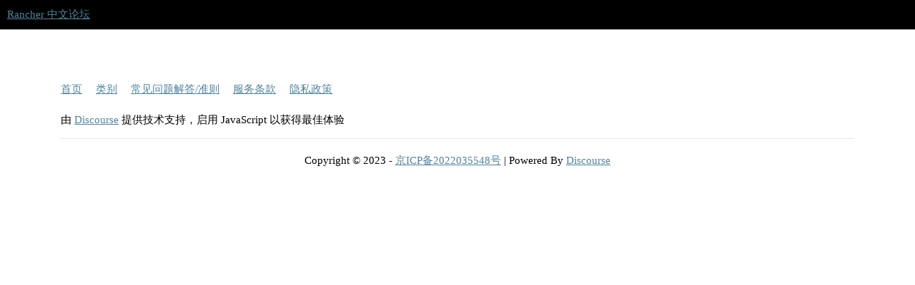

--- FILE ---
content_type: text/html; charset=utf-8
request_url: https://forums.rancher.cn/docs?ascending=false&category=5&
body_size: 2000
content:
<!DOCTYPE html>
<html lang="zh-CN">
  <head>
    <meta charset="utf-8">
    <title>搜索话题 - Rancher 中文论坛</title>
    <meta name="description" content="Rancher 中文论坛，打造 Rancher 中文社区知识库">
    <meta name="generator" content="Discourse 3.2.0.beta4-dev - https://github.com/discourse/discourse version 4b782540657c5df7dbd577a7fbc6bcfce82891bd">
<link rel="icon" type="image/png" href="https://forums.rancher.cn/uploads/default/optimized/1X/17b646f6970de9fd97a216dae397404139f070eb_2_32x32.png">
<link rel="apple-touch-icon" type="image/png" href="https://forums.rancher.cn/uploads/default/optimized/1X/55de54941f19dbc4b8c90195db6d4012839fb4d0_2_180x180.png">
<meta name="theme-color" media="(prefers-color-scheme: light)" content="#000000">
<meta name="theme-color" media="(prefers-color-scheme: dark)" content="#111111">

<meta name="viewport" content="width=device-width, initial-scale=1.0, minimum-scale=1.0, user-scalable=yes, viewport-fit=cover">
<link rel="canonical" href="https://forums.rancher.cn/docs/" />

<link rel="search" type="application/opensearchdescription+xml" href="https://forums.rancher.cn/opensearch.xml" title="Rancher 中文论坛 Search">

    <link href="/stylesheets/color_definitions_scheme_4_1_67531a3ddfdab77b3bfc729a7b4531d531bbde8e.css?__ws=forums.rancher.cn" media="all" rel="stylesheet" class="light-scheme"/><link href="/stylesheets/color_definitions_dark_1_1_e78502a3f601d6813f51ec03058b9b563d5b871a.css?__ws=forums.rancher.cn" media="(prefers-color-scheme: dark)" rel="stylesheet" class="dark-scheme"/>

  <link href="/stylesheets/desktop_9a568e34685db19a5a9a7ec665a276c87063cb60.css?__ws=forums.rancher.cn" media="all" rel="stylesheet" data-target="desktop"  />



  <link href="/stylesheets/chat_9a568e34685db19a5a9a7ec665a276c87063cb60.css?__ws=forums.rancher.cn" media="all" rel="stylesheet" data-target="chat"  />
  <link href="/stylesheets/checklist_9a568e34685db19a5a9a7ec665a276c87063cb60.css?__ws=forums.rancher.cn" media="all" rel="stylesheet" data-target="checklist"  />
  <link href="/stylesheets/discourse-adplugin_9a568e34685db19a5a9a7ec665a276c87063cb60.css?__ws=forums.rancher.cn" media="all" rel="stylesheet" data-target="discourse-adplugin"  />
  <link href="/stylesheets/discourse-assign_9a568e34685db19a5a9a7ec665a276c87063cb60.css?__ws=forums.rancher.cn" media="all" rel="stylesheet" data-target="discourse-assign"  />
  <link href="/stylesheets/discourse-cakeday_9a568e34685db19a5a9a7ec665a276c87063cb60.css?__ws=forums.rancher.cn" media="all" rel="stylesheet" data-target="discourse-cakeday"  />
  <link href="/stylesheets/discourse-canned-replies_9a568e34685db19a5a9a7ec665a276c87063cb60.css?__ws=forums.rancher.cn" media="all" rel="stylesheet" data-target="discourse-canned-replies"  />
  <link href="/stylesheets/discourse-details_9a568e34685db19a5a9a7ec665a276c87063cb60.css?__ws=forums.rancher.cn" media="all" rel="stylesheet" data-target="discourse-details"  />
  <link href="/stylesheets/discourse-docs_9a568e34685db19a5a9a7ec665a276c87063cb60.css?__ws=forums.rancher.cn" media="all" rel="stylesheet" data-target="discourse-docs"  />
  <link href="/stylesheets/discourse-lazy-videos_9a568e34685db19a5a9a7ec665a276c87063cb60.css?__ws=forums.rancher.cn" media="all" rel="stylesheet" data-target="discourse-lazy-videos"  />
  <link href="/stylesheets/discourse-local-dates_9a568e34685db19a5a9a7ec665a276c87063cb60.css?__ws=forums.rancher.cn" media="all" rel="stylesheet" data-target="discourse-local-dates"  />
  <link href="/stylesheets/discourse-locations_9a568e34685db19a5a9a7ec665a276c87063cb60.css?__ws=forums.rancher.cn" media="all" rel="stylesheet" data-target="discourse-locations"  />
  <link href="/stylesheets/discourse-math_9a568e34685db19a5a9a7ec665a276c87063cb60.css?__ws=forums.rancher.cn" media="all" rel="stylesheet" data-target="discourse-math"  />
  <link href="/stylesheets/discourse-narrative-bot_9a568e34685db19a5a9a7ec665a276c87063cb60.css?__ws=forums.rancher.cn" media="all" rel="stylesheet" data-target="discourse-narrative-bot"  />
  <link href="/stylesheets/discourse-presence_9a568e34685db19a5a9a7ec665a276c87063cb60.css?__ws=forums.rancher.cn" media="all" rel="stylesheet" data-target="discourse-presence"  />
  <link href="/stylesheets/discourse-solved_9a568e34685db19a5a9a7ec665a276c87063cb60.css?__ws=forums.rancher.cn" media="all" rel="stylesheet" data-target="discourse-solved"  />
  <link href="/stylesheets/discourse-tooltips_9a568e34685db19a5a9a7ec665a276c87063cb60.css?__ws=forums.rancher.cn" media="all" rel="stylesheet" data-target="discourse-tooltips"  />
  <link href="/stylesheets/discourse-user-card-badges_9a568e34685db19a5a9a7ec665a276c87063cb60.css?__ws=forums.rancher.cn" media="all" rel="stylesheet" data-target="discourse-user-card-badges"  />
  <link href="/stylesheets/discourse-voting_9a568e34685db19a5a9a7ec665a276c87063cb60.css?__ws=forums.rancher.cn" media="all" rel="stylesheet" data-target="discourse-voting"  />
  <link href="/stylesheets/discourse-yearly-review_9a568e34685db19a5a9a7ec665a276c87063cb60.css?__ws=forums.rancher.cn" media="all" rel="stylesheet" data-target="discourse-yearly-review"  />
  <link href="/stylesheets/docker_manager_9a568e34685db19a5a9a7ec665a276c87063cb60.css?__ws=forums.rancher.cn" media="all" rel="stylesheet" data-target="docker_manager"  />
  <link href="/stylesheets/footnote_9a568e34685db19a5a9a7ec665a276c87063cb60.css?__ws=forums.rancher.cn" media="all" rel="stylesheet" data-target="footnote"  />
  <link href="/stylesheets/poll_9a568e34685db19a5a9a7ec665a276c87063cb60.css?__ws=forums.rancher.cn" media="all" rel="stylesheet" data-target="poll"  />
  <link href="/stylesheets/procourse-static-pages_9a568e34685db19a5a9a7ec665a276c87063cb60.css?__ws=forums.rancher.cn" media="all" rel="stylesheet" data-target="procourse-static-pages"  />
  <link href="/stylesheets/spoiler-alert_9a568e34685db19a5a9a7ec665a276c87063cb60.css?__ws=forums.rancher.cn" media="all" rel="stylesheet" data-target="spoiler-alert"  />
  <link href="/stylesheets/chat_desktop_9a568e34685db19a5a9a7ec665a276c87063cb60.css?__ws=forums.rancher.cn" media="all" rel="stylesheet" data-target="chat_desktop"  />
  <link href="/stylesheets/discourse-locations_desktop_9a568e34685db19a5a9a7ec665a276c87063cb60.css?__ws=forums.rancher.cn" media="all" rel="stylesheet" data-target="discourse-locations_desktop"  />
  <link href="/stylesheets/discourse-voting_desktop_9a568e34685db19a5a9a7ec665a276c87063cb60.css?__ws=forums.rancher.cn" media="all" rel="stylesheet" data-target="discourse-voting_desktop"  />
  <link href="/stylesheets/poll_desktop_9a568e34685db19a5a9a7ec665a276c87063cb60.css?__ws=forums.rancher.cn" media="all" rel="stylesheet" data-target="poll_desktop"  />

  <link href="/stylesheets/desktop_theme_5_c8a01e9616e971e3ec1fed3ed5967c623e15d47e.css?__ws=forums.rancher.cn" media="all" rel="stylesheet" data-target="desktop_theme" data-theme-id="5" data-theme-name="custom header links"/>
<link href="/stylesheets/desktop_theme_3_f42fe6d29975a5866fd37b06d0407b1f04648a65.css?__ws=forums.rancher.cn" media="all" rel="stylesheet" data-target="desktop_theme" data-theme-id="3" data-theme-name="welcome link banner"/>
<link href="/stylesheets/desktop_theme_2_647eacf91e15880e008b567961f3480c4cb746ed.css?__ws=forums.rancher.cn" media="all" rel="stylesheet" data-target="desktop_theme" data-theme-id="2" data-theme-name="discourse docs card filter"/>
<link href="/stylesheets/desktop_theme_1_323462b2172e52c96afc1a9222dc5ce4f391603c.css?__ws=forums.rancher.cn" media="all" rel="stylesheet" data-target="desktop_theme" data-theme-id="1" data-theme-name="default"/>

    <meta name="baidu-site-verification" content="code-mWXKJQn7RQ">



<link rel="preload" href="/theme-javascripts/b6204645bcd53b836c6ec4e94cd6ff682e4a4497.js?__ws=forums.rancher.cn" as="script">
<script defer="" src="/theme-javascripts/b6204645bcd53b836c6ec4e94cd6ff682e4a4497.js?__ws=forums.rancher.cn" data-theme-id="1"></script>

    <meta id="data-ga-universal-analytics" data-tracking-code="G-7S590FTHKS" data-json="{&quot;cookieDomain&quot;:&quot;auto&quot;}" data-auto-link-domains="">

  <script async src="https://www.googletagmanager.com/gtag/js?id=G-7S590FTHKS"></script>
  <link rel="preload" href="/assets/google-universal-analytics-v4-e154af4adb3c483a3aba7f9a7229b8881cdc5cf369290923d965a2ad30163ae8.js" as="script" data-discourse-entrypoint="google-universal-analytics-v4">
<script defer src="/assets/google-universal-analytics-v4-e154af4adb3c483a3aba7f9a7229b8881cdc5cf369290923d965a2ad30163ae8.js" data-discourse-entrypoint="google-universal-analytics-v4"></script>


    

    
  </head>
  <body class="crawler ">
    
    <header>
  <a href="/">
    Rancher 中文论坛
  </a>
</header>

    <div id="main-outlet" class="wrap" role="main">
      

    </div>
    <footer class="container wrap">
  <nav class='crawler-nav'>
    <ul>
      <li itemscope itemtype='http://schema.org/SiteNavigationElement'>
        <span itemprop='name'>
          <a href='/' itemprop="url">首页 </a>
        </span>
      </li>
      <li itemscope itemtype='http://schema.org/SiteNavigationElement'>
        <span itemprop='name'>
          <a href='/categories' itemprop="url">类别 </a>
        </span>
      </li>
      <li itemscope itemtype='http://schema.org/SiteNavigationElement'>
        <span itemprop='name'>
          <a href='/guidelines' itemprop="url">常见问题解答/准则 </a>
        </span>
      </li>
        <li itemscope itemtype='http://schema.org/SiteNavigationElement'>
          <span itemprop='name'>
            <a href='/tos' itemprop="url">服务条款 </a>
          </span>
        </li>
        <li itemscope itemtype='http://schema.org/SiteNavigationElement'>
          <span itemprop='name'>
            <a href='/privacy' itemprop="url">隐私政策 </a>
          </span>
        </li>
    </ul>
  </nav>
  <p class='powered-by-link'>由 <a href="https://www.discourse.org">Discourse</a> 提供技术支持，启用 JavaScript 以获得最佳体验</p>
</footer>

    <div class="wrap">
      <div style="text-align: center; border-top: 1px solid var(--primary-low);padding: 20px 0 20px 0;">
        Copyright © 2023 - <a href="https://beian.miit.gov.cn/">京ICP备2022035548号</a> | Powered By <a href="https://www.discourse.org/">Discourse</a>
      </div>
    </div>
    
  </body>
  
</html>


--- FILE ---
content_type: text/css
request_url: https://forums.rancher.cn/stylesheets/color_definitions_scheme_4_1_67531a3ddfdab77b3bfc729a7b4531d531bbde8e.css?__ws=forums.rancher.cn
body_size: 1102
content:
:root{--scheme-type: light;--primary: #000000;--secondary: #ffffff;--tertiary: #51839b;--quaternary: #b85e48;--header_background: #000000;--header_primary: #f3f3f3;--highlight: #ecec70;--danger: #b85e48;--success: #518751;--love: #fa6c8d;--d-selected: #e6e6e6;--d-hover: #f0f0f0;--always-black-rgb: 0, 0, 0;--primary-rgb: 0, 0, 0;--primary-low-rgb: 230, 230, 230;--primary-very-low-rgb: 247, 247, 247;--secondary-rgb: 255, 255, 255;--header_background-rgb: 0, 0, 0;--tertiary-rgb: 81, 131, 155;--highlight-rgb: 236, 236, 112;--success-rgb: 81, 135, 81;--primary-very-low: #f7f7f7;--primary-low: #e6e6e6;--primary-low-mid: #b3b3b3;--primary-medium: gray;--primary-high: #4d4d4d;--primary-very-high: #262626;--primary-50: #f7f7f7;--primary-100: #f0f0f0;--primary-200: #e6e6e6;--primary-300: #cccccc;--primary-400: #b3b3b3;--primary-500: #999999;--primary-600: gray;--primary-700: #616161;--primary-800: #4d4d4d;--primary-900: #262626;--header_primary-low: rgb(77, 77, 77);--header_primary-low-mid: rgb(144, 144, 144);--header_primary-medium: rgb(180, 180, 180);--header_primary-high: rgb(203, 203, 203);--header_primary-very-high: rgb(231, 231, 231);--secondary-low: #4d4d4d;--secondary-medium: gray;--secondary-high: #a6a6a6;--secondary-very-high: #ededed;--tertiary-very-low: #edf3f6;--tertiary-low: #e4edf1;--tertiary-medium: #a5c2d0;--tertiary-high: #6f9db4;--tertiary-hover: #3d6274;--tertiary-50: #edf3f6;--tertiary-100: #e9f0f4;--tertiary-200: #e8eff3;--tertiary-300: #e4edf1;--tertiary-400: #d0dfe7;--tertiary-500: #bcd2dc;--tertiary-600: #a5c2d0;--tertiary-700: #93b6c7;--tertiary-800: #81aabd;--tertiary-900: #6f9db4;--quaternary-low: #eacfc8;--highlight-bg: #f9f9d4;--highlight-low: #f9f9d4;--highlight-medium: #f6f6b8;--highlight-high: #9a9a14;--danger-low: #f4e7e4;--danger-low-mid: rgba(220, 175, 164, 0.7);--danger-medium: #cd8e7f;--danger-hover: #944b39;--success-low: #dae9da;--success-medium: #a3c8a3;--success-hover: #416c41;--love-low: #fee9ee;--wiki: green;--blend-primary-secondary-5: rgb(249, 249, 249);--primary-med-or-secondary-med: gray;--primary-med-or-secondary-high: gray;--primary-high-or-secondary-low: #4d4d4d;--primary-low-mid-or-secondary-high: #b3b3b3;--primary-low-mid-or-secondary-low: #b3b3b3;--primary-or-primary-low-mid: #000000;--highlight-low-or-medium: #f9f9d4;--tertiary-or-tertiary-low: #51839b;--tertiary-low-or-tertiary-high: #e4edf1;--tertiary-med-or-tertiary: #a5c2d0;--secondary-or-primary: #ffffff;--tertiary-or-white: #51839b;--facebook-or-white: #1877f2;--twitter-or-white: #1da1f2;--hljs-comment: #998;--hljs-number: #099;--hljs-string: #d14;--hljs-literal: #458;--hljs-tag: #000080;--hljs-attribute: #008080;--hljs-symbol: #990073;--hljs-bg: #f8f8f8;--hljs-builtin-name: #6f9db4;--google: #ffffff;--google-hover: #f2f2f2;--instagram: #e1306c;--instagram-hover: #ac194b;--facebook: #1877f2;--facebook-hover: #0a54b3;--cas: #70ba61;--twitter: #1da1f2;--twitter-hover: #0c85d0;--github: #100e0f;--github-hover: #463e42;--discord: #7289da;--discord-hover: #4a67cf;--gold: rgb(231, 195, 0);--silver: #c0c0c0;--bronze: #cd7f32;--shadow-modal: 0 8px 60px rgba(0, 0, 0, 0.6);--shadow-composer: 0 -1px 40px rgba(0, 0, 0, 0.12);--shadow-menu-panel: 0 8px 12px rgba(0, 0, 0, 0.15);--shadow-card: 0 4px 14px rgba(0, 0, 0, 0.15);--shadow-dropdown: 0 2px 12px 0 rgba(0, 0, 0, 0.1);--shadow-header: 0 2px 4px -1px rgba(0, 0, 0, 0.25);--shadow-footer-nav: 0 0 2px 0 rgba(0, 0, 0, 0.2);--shadow-focus-danger: 0 0 6px 0 var(--danger);--float-kit-arrow-stroke-color: var(--primary-low);--float-kit-arrow-fill-color: var(--secondary)}:root{--chat-skeleton-animation-rgb: 247, 247, 247}:root{--font-family: Arial, sans-serif}:root{--heading-font-family: Arial, sans-serif}

/*# sourceMappingURL=color_definitions_scheme_4_1_67531a3ddfdab77b3bfc729a7b4531d531bbde8e.css.map?__ws=forums.rancher.cn */


--- FILE ---
content_type: text/css
request_url: https://forums.rancher.cn/stylesheets/discourse-canned-replies_9a568e34685db19a5a9a7ec665a276c87063cb60.css?__ws=forums.rancher.cn
body_size: 507
content:
.canned-replies-modal{max-width:1080px}.canned-replies-modal .canned-replies-sort-usage,.canned-replies-modal .canned-replies-sort-alpha{display:inline-block}.canned-replies-modal .canned-replies-sort-usage .btn,.canned-replies-modal .canned-replies-sort-alpha .btn{float:none}.canned-replies-modal .content{margin-top:10px}.canned-replies-modal .btn.link,.canned-replies-modal .btn.local-dates{display:none}.canned-replies-edit-bar{display:flex;border-bottom:1px solid var(--primary-low);margin-bottom:1em;padding-bottom:1em}.canned-replies-edit-bar input{margin:0 0 0 1em}.canned-replies-edit-bar .close{margin-left:auto}.canned-replies-footer{align-items:stretch;margin-top:3px}.canned-reply-title{display:flex;align-items:center}.canned-reply-title button{margin-left:.5em}.canned-reply-title:hover{background-color:var(--highlight-medium);cursor:pointer}.canned-reply-title-text{font-weight:bold;margin-left:.5em;overflow:hidden;white-space:nowrap;text-overflow:ellipsis}#reply-control .canned-replies{height:100%;width:100%}#reply-control .canned-reply{padding-bottom:1em}#reply-control .canned-reply .canned-reply-title{display:flex;align-items:center}#reply-control .canned-reply .canned-reply-title .canned-reply-title-text{max-width:75%}#reply-control .canned-reply .canned-reply-title .actions{margin-left:auto}.canned-replies-form-title-input{width:100%}.canned-replies-content{background:var(--primary-very-low);padding:.75em;margin-top:.5em;box-sizing:border-box}.canned-replies-content p:first-of-type{margin-top:0}.canned-replies-content p:last-of-type{margin-bottom:0}.desktop-view .canned-replies-edit-back{display:none}.mobile-view .canned-replies-modal{min-height:50vh;box-sizing:border-box;width:100vw;overflow-x:hidden;display:flex;flex-direction:column}.mobile-view .canned-replies-modal>div,.mobile-view .canned-replies-modal form,.mobile-view .canned-replies-modal .canned-replies-form-content-wrapper{flex:1 1 100%;display:flex;flex-direction:column}.mobile-view .canned-replies-modal .content{max-height:50vh}.mobile-view .canned-replies-modal .select-kit{width:100%}.mobile-view .canned-replies-modal .d-editor-preview-wrapper{display:none}

/*# sourceMappingURL=discourse-canned-replies_9a568e34685db19a5a9a7ec665a276c87063cb60.css.map?__ws=forums.rancher.cn */


--- FILE ---
content_type: text/css
request_url: https://forums.rancher.cn/stylesheets/discourse-docs_9a568e34685db19a5a9a7ec665a276c87063cb60.css?__ws=forums.rancher.cn
body_size: 1379
content:
.docs-search-wrapper{position:relative;width:500px}.docs-search-wrapper .d-icon{position:absolute;right:.75em;top:25%;font-size:1.5em;color:var(--primary-low-mid);pointer-events:none}@media screen and (max-width: 400px){.docs-search-wrapper .d-icon{display:none}}.docs-search-wrapper .btn.clear-search{background-color:var(--secondary);color:var(--tertiary);font-size:.75em;position:absolute;right:.8em;text-transform:lowercase;top:20%}.docs-search{align-items:center;background-color:var(--primary-very-low);display:flex;justify-content:center;padding:1.5em 1em}@media screen and (min-width: calc(550px + 1px)){.docs-search{margin-bottom:2em}}.docs-search .docs-search-bar{height:50px;margin-bottom:0px;width:100%}.docs-browse{display:flex}.docs-browse .loading-container{display:flex;flex-basis:100%;padding:.625em 0}.docs-browse .docs-results{display:flex;flex-direction:column;flex-basis:100%}.docs-browse .docs-results .result-count{padding-top:15px;padding-left:.625em}.docs-browse .docs-filters{flex:0 1 20%;min-width:200px}@media screen and (min-width: calc(768px + 1px)){.docs-browse .docs-filters{padding-right:2em}}.docs-browse .docs-items{padding:.57em 0 1.5em 0}.docs-browse .docs-items a{color:var(--primary);white-space:nowrap}.docs-browse .docs-items h3{font-size:var(--font-up-1)}.docs-browse .docs-items .docs-item-count{margin-left:auto;color:var(--primary-high);font-size:var(--font-down-1)}.docs-browse .docs-items .docs-item{display:flex;align-items:center;cursor:pointer;padding:.25em .5em}.docs-browse .docs-items .docs-item .d-icon{height:1em;margin-right:.25em;color:var(--primary-high)}.docs-browse .docs-items .docs-item .d-icon.d-icon-plus{height:.75em;margin-right:.25em}.docs-browse .docs-items .docs-item.selected .d-icon{color:var(--primary)}.docs-browse .docs-items .docs-item:hover{background:var(--highlight-medium)}.docs-browse .docs-items .docs-item.selected:hover{background:var(--danger-low)}.docs-browse .docs-items .docs-item.selected:hover .d-icon{color:var(--danger)}.docs-browse .docs-items .docs-item .tag-id,.docs-browse .docs-items .docs-item .category-id{margin-right:3px;overflow:hidden;text-overflow:ellipsis}.docs-browse .docs-items .selected{font-weight:bold}.docs-browse .docs-topic-list{flex-basis:100%}.docs-browse .docs-topic-list .topic-list-header .topic-list-data{min-width:5em}.docs-browse .docs-topic-list .topic-list-header .topic-list-data[role=button]{cursor:pointer}.docs-browse .docs-topic-list .topic-list-header .topic-list-data:hover{background-color:var(--primary-low)}.docs-browse .docs-topic-list .topic-list-header .topic-list-data .d-icon{vertical-align:middle}.docs-browse .docs-topic-list .topic-list-data:last-of-type{text-align:center}.docs-browse .docs-topic-list .badge-wrapper .badge-category .category-name{max-width:30vw}.docs-browse .docs-topic-list .discourse-tags{font-weight:normal;font-size:var(--font-down-1)}.docs-browse .docs-topic-list .docs-topic-link{color:var(--tertiary);cursor:pointer;display:inline-block;word-break:break-word}.docs-browse .docs-topic-list .docs-topic-link>*{pointer-events:none}.docs-browse .docs-topic{display:flex;flex-direction:column}.docs-browse .docs-topic .docs-nav-link{font-weight:700}.docs-browse .docs-topic .docs-nav-link.return{align-items:center;background:none;color:var(--tertiary);display:inline-flex;font-size:var(--font-0);justify-content:normal;padding:0}.docs-browse .docs-topic .docs-nav-link.return::before{content:"«";margin-right:5px}.docs-browse .docs-topic .docs-nav-link.more{font-size:var(--font-up-1);padding:10px 0}.docs-browse .docs-topic .topic-content{padding-top:10px}.docs-browse .docs-topic .topic-content h1{line-height:var(--line-height-medium)}.docs-browse .docs-topic .topic-content .lightbox-wrapper img{max-width:100%}.docs-browse .docs-topic .topic-content code,.docs-browse .docs-topic .topic-content pre{white-space:pre-wrap;word-break:break-word}.docs-browse .docs-topic #share-link .reply-as-new-topic{display:none}.docs-browse .docs-topic .post-info.edits{display:none}.docs-items .item-controls{display:flex;justify-content:space-between}.docs-items .item-controls .btn{background-color:rgba(0,0,0,0);padding:.25em;height:28px}.docs-items .item-controls .btn svg{color:var(--primary-high)}.docs-items .item-controls .btn:hover,.docs-items .item-controls .btn.active{background-color:var(--secondary-very-high)}.docs-items .item-controls .btn:hover svg,.docs-items .item-controls .btn.active svg{color:var(--primary-high)}.docs-items input{width:100%}.docs-items ul{margin:0;list-style:none}@media print{.archetype-docs-topic #main>div{grid-template-columns:0 1fr}.archetype-docs-topic .has-sidebar,.archetype-docs-topic .docs-search,.archetype-docs-topic .alert,.archetype-docs-topic .docs-filters,.archetype-docs-topic #skip-link{display:none}.archetype-docs-topic .docs-topic .docs-nav-link.return,.archetype-docs-topic .docs-topic .docs-nav-link.more{display:none}}.docs-solved{padding:0}.docs-solved input{width:auto}.docs-solved .docs-item{width:100%}.mobile-view .docs .docs-search-wrapper{display:flex;justify-content:center}.mobile-view .docs .docs-search{font-size:var(--font-up-2);padding:.5em 0}.mobile-view .docs .docs-search .docs-search-bar{width:calc(100vw - 2em)}.mobile-view .docs .docs-browse{padding-bottom:60px;flex-direction:column}.mobile-view .docs .docs-browse .docs-items{padding-right:0}.mobile-view .docs .docs-browse .docs-results .result-count{padding-left:0}.mobile-view .docs .docs-browse .docs-topic-list{flex-basis:100%}.mobile-view .docs .docs-browse .docs-topic-link{padding-right:.25em}.mobile-view .docs .docs-browse .docs-topic{width:calc(100vw - 20px)}.mobile-view .docs-filters{background:var(--primary-very-low);padding:0 .5em}.mobile-view .docs-filters .docs-items:first-of-type{margin-top:1em}.mobile-view .docs-filters+.docs-results{margin-top:2em}.mobile-view .archetype-docs-topic .docs-filters{display:none}.mobile-view .docs-expander{margin:1em 0 0 0;width:100%}.mobile-view .docs-solved .docs-item{padding:.25em 0}

/*# sourceMappingURL=discourse-docs_9a568e34685db19a5a9a7ec665a276c87063cb60.css.map?__ws=forums.rancher.cn */


--- FILE ---
content_type: text/css
request_url: https://forums.rancher.cn/stylesheets/discourse-narrative-bot_9a568e34685db19a5a9a7ec665a276c87063cb60.css?__ws=forums.rancher.cn
body_size: -60
content:
article[data-user-id="-2"] div.cooked iframe{border:0}

/*# sourceMappingURL=discourse-narrative-bot_9a568e34685db19a5a9a7ec665a276c87063cb60.css.map?__ws=forums.rancher.cn */


--- FILE ---
content_type: text/css
request_url: https://forums.rancher.cn/stylesheets/discourse-user-card-badges_9a568e34685db19a5a9a7ec665a276c87063cb60.css?__ws=forums.rancher.cn
body_size: 74
content:
.user-card.has-card-badge-image .bio,.group-card.has-card-badge-image .bio{width:75%}.user-card .card-badge,.group-card .card-badge{position:absolute;right:12px;bottom:12px;font-size:var(--font-up-5)}.user-card .card-badge img,.group-card .card-badge img{max-width:120px}.user-card .card-badge i,.group-card .card-badge i{color:var(--primary)}.card-image-preview{display:inline-block;margin-right:10px}.card-image-preview img{max-width:120px}

/*# sourceMappingURL=discourse-user-card-badges_9a568e34685db19a5a9a7ec665a276c87063cb60.css.map?__ws=forums.rancher.cn */


--- FILE ---
content_type: text/css
request_url: https://forums.rancher.cn/stylesheets/discourse-voting_desktop_9a568e34685db19a5a9a7ec665a276c87063cb60.css?__ws=forums.rancher.cn
body_size: -55
content:
.vote-count-wrapper{font-size:var(--font-up-2);height:40px}

/*# sourceMappingURL=discourse-voting_desktop_9a568e34685db19a5a9a7ec665a276c87063cb60.css.map?__ws=forums.rancher.cn */


--- FILE ---
content_type: text/css
request_url: https://forums.rancher.cn/stylesheets/desktop_theme_3_f42fe6d29975a5866fd37b06d0407b1f04648a65.css?__ws=forums.rancher.cn
body_size: 773
content:
.above-main-container-outlet.welcome-link-banner-connectors .welcome-link-banner-wrapper,.below-site-header-outlet.welcome-link-banner-connector .welcome-link-banner-wrapper{background-image:url();background-size:cover;background-repeat:no-repeat;background-position:center center;margin-bottom:1em}.above-main-container-outlet.welcome-link-banner-connectors .welcome-link-banner,.below-site-header-outlet.welcome-link-banner-connector .welcome-link-banner{display:flex}.above-main-container-outlet.welcome-link-banner-connectors .welcome-wrapper,.below-site-header-outlet.welcome-link-banner-connector .welcome-wrapper{position:relative;width:95%;flex:0 1 auto;box-sizing:border-box;display:flex;justify-content:center;box-shadow:var(--shadow-card);margin:2.5em auto;background:var(--secondary)}.above-main-container-outlet.welcome-link-banner-connectors .welcome-wrapper .featured-banner-link,.below-site-header-outlet.welcome-link-banner-connector .welcome-wrapper .featured-banner-link{box-sizing:border-box;padding:1em 1em .75em;display:flex;flex:1 0 50%;min-width:0}.above-main-container-outlet.welcome-link-banner-connectors .welcome-wrapper .featured-banner-link svg,.below-site-header-outlet.welcome-link-banner-connector .welcome-wrapper .featured-banner-link svg{transition:color .25s}.above-main-container-outlet.welcome-link-banner-connectors .welcome-wrapper .featured-banner-link>div,.below-site-header-outlet.welcome-link-banner-connector .welcome-wrapper .featured-banner-link>div{align-items:center;display:flex;justify-content:center;text-align:center;width:100%;min-width:0}.above-main-container-outlet.welcome-link-banner-connectors .welcome-wrapper .featured-banner-link>div svg,.below-site-header-outlet.welcome-link-banner-connector .welcome-wrapper .featured-banner-link>div svg{display:block;font-size:1.75em;margin:0 auto .25em auto}.above-main-container-outlet.welcome-link-banner-connectors .welcome-wrapper .featured-banner-link>div a,.below-site-header-outlet.welcome-link-banner-connector .welcome-wrapper .featured-banner-link>div a{transition:all .25s;width:100%;padding:1em 1em 1.25em;color:var(--primary);display:flex;justify-content:center}.above-main-container-outlet.welcome-link-banner-connectors .welcome-wrapper .featured-banner-link>div a .d-icon,.below-site-header-outlet.welcome-link-banner-connector .welcome-wrapper .featured-banner-link>div a .d-icon{color:var(--primary-high);margin-bottom:.35em}.above-main-container-outlet.welcome-link-banner-connectors .welcome-wrapper .featured-banner-link>div a:hover,.below-site-header-outlet.welcome-link-banner-connector .welcome-wrapper .featured-banner-link>div a:hover{color:var(--tertiary);text-decoration:underline}.above-main-container-outlet.welcome-link-banner-connectors .welcome-wrapper .featured-banner-link>div a:hover .d-icon,.below-site-header-outlet.welcome-link-banner-connector .welcome-wrapper .featured-banner-link>div a:hover .d-icon{color:var(--tertiary)}.above-main-container-outlet.welcome-link-banner-connectors .welcome-wrapper .featured-banner-link>div h3,.below-site-header-outlet.welcome-link-banner-connector .welcome-wrapper .featured-banner-link>div h3{font-weight:normal;line-height:1.2;margin:0;min-width:0;font-size:var(--font-up-1)}@media screen and (max-width: 700px){.above-main-container-outlet.welcome-link-banner-connectors .welcome-wrapper .featured-banner-link,.below-site-header-outlet.welcome-link-banner-connector .welcome-wrapper .featured-banner-link{display:flex;flex-wrap:wrap;justify-content:space-around}.above-main-container-outlet.welcome-link-banner-connectors .welcome-wrapper .featured-banner-link>div,.below-site-header-outlet.welcome-link-banner-connector .welcome-wrapper .featured-banner-link>div{width:auto}}.above-main-container-outlet.welcome-link-banner-connectors .welcome-wrapper h2,.below-site-header-outlet.welcome-link-banner-connector .welcome-wrapper h2{font-size:1.75em;line-height:1.2}.above-main-container-outlet.welcome-link-banner-connectors .welcome-wrapper .welcome-content,.below-site-header-outlet.welcome-link-banner-connector .welcome-wrapper .welcome-content{max-width:375px;text-align:left;padding:1.5em 2em 2em;display:flex;flex-direction:column;justify-content:center;max-width:400px;flex:1 1 50%}.above-main-container-outlet.welcome-link-banner-connectors .welcome-wrapper .welcome-content p,.below-site-header-outlet.welcome-link-banner-connector .welcome-wrapper .welcome-content p{margin-bottom:0}@media screen and (max-width: 930px){.above-main-container-outlet.welcome-link-banner-connectors .welcome-wrapper,.below-site-header-outlet.welcome-link-banner-connector .welcome-wrapper{flex-wrap:wrap}.above-main-container-outlet.welcome-link-banner-connectors .welcome-wrapper .welcome-content,.below-site-header-outlet.welcome-link-banner-connector .welcome-wrapper .welcome-content{max-width:unset;text-align:center;padding:1.33em 1em 0}.above-main-container-outlet.welcome-link-banner-connectors .welcome-wrapper .featured-banner-link,.below-site-header-outlet.welcome-link-banner-connector .welcome-wrapper .featured-banner-link{width:100%}}@media screen and (max-width: 550px){.above-main-container-outlet.welcome-link-banner-connectors .welcome-wrapper,.below-site-header-outlet.welcome-link-banner-connector .welcome-wrapper{max-width:80vw;padding:0}.above-main-container-outlet.welcome-link-banner-connectors .welcome-wrapper .featured-banner-link,.below-site-header-outlet.welcome-link-banner-connector .welcome-wrapper .featured-banner-link{flex-direction:column;padding:.5em .5em 1.25em}.above-main-container-outlet.welcome-link-banner-connectors .welcome-wrapper .featured-banner-link>div,.below-site-header-outlet.welcome-link-banner-connector .welcome-wrapper .featured-banner-link>div{margin:0 auto}}.above-main-container-outlet.welcome-link-banner-connectors .welcome-link-banner-close,.below-site-header-outlet.welcome-link-banner-connector .welcome-link-banner-close{position:absolute;right:0;top:0;align-self:start}.above-main-container-outlet.welcome-link-banner-connectors .welcome-link-banner-close .d-icon,.below-site-header-outlet.welcome-link-banner-connector .welcome-link-banner-close .d-icon{color:var(--primary-medium)}.discourse-no-touch .above-main-container-outlet.welcome-link-banner-connectors .welcome-link-banner-close:hover .d-icon,.discourse-no-touch .below-site-header-outlet.welcome-link-banner-connector .welcome-link-banner-close:hover .d-icon{color:var(--primary)}

/*# sourceMappingURL=desktop_theme_3_f42fe6d29975a5866fd37b06d0407b1f04648a65.css.map?__ws=forums.rancher.cn */


--- FILE ---
content_type: text/css
request_url: https://forums.rancher.cn/stylesheets/desktop_theme_1_323462b2172e52c96afc1a9222dc5ce4f391603c.css?__ws=forums.rancher.cn
body_size: -103
content:

/*# sourceMappingURL=desktop_theme_1_323462b2172e52c96afc1a9222dc5ce4f391603c.css.map?__ws=forums.rancher.cn */


--- FILE ---
content_type: text/javascript
request_url: https://forums.rancher.cn/theme-javascripts/b6204645bcd53b836c6ec4e94cd6ff682e4a4497.js?__ws=forums.rancher.cn
body_size: 92
content:
var _hmt=_hmt||[];(function(){var e=document.createElement("script")
e.src="https://hm.baidu.com/hm.js?e56ab7515293cbe2fbb1dfa8758c311c"
var t=document.getElementsByTagName("script")[0]
t.parentNode.insertBefore(e,t)})()

//# sourceMappingURL=b6204645bcd53b836c6ec4e94cd6ff682e4a4497.map?__ws=forums.rancher.cn
